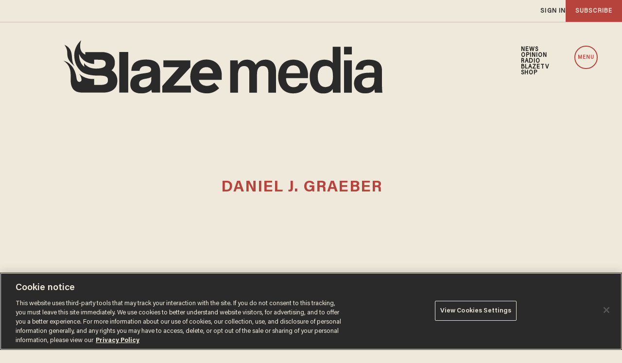

--- FILE ---
content_type: text/html; charset=utf-8
request_url: https://www.google.com/recaptcha/api2/anchor?ar=1&k=6Lf8zqgoAAAAAFUUkcOQ6F63JUDRJdiz_4BCIDPj&co=aHR0cHM6Ly9saW5rLnRoZWJsYXplLmNvbTo0NDM.&hl=en&v=PoyoqOPhxBO7pBk68S4YbpHZ&size=invisible&anchor-ms=20000&execute-ms=30000&cb=p8gsn5xcyvv4
body_size: 49076
content:
<!DOCTYPE HTML><html dir="ltr" lang="en"><head><meta http-equiv="Content-Type" content="text/html; charset=UTF-8">
<meta http-equiv="X-UA-Compatible" content="IE=edge">
<title>reCAPTCHA</title>
<style type="text/css">
/* cyrillic-ext */
@font-face {
  font-family: 'Roboto';
  font-style: normal;
  font-weight: 400;
  font-stretch: 100%;
  src: url(//fonts.gstatic.com/s/roboto/v48/KFO7CnqEu92Fr1ME7kSn66aGLdTylUAMa3GUBHMdazTgWw.woff2) format('woff2');
  unicode-range: U+0460-052F, U+1C80-1C8A, U+20B4, U+2DE0-2DFF, U+A640-A69F, U+FE2E-FE2F;
}
/* cyrillic */
@font-face {
  font-family: 'Roboto';
  font-style: normal;
  font-weight: 400;
  font-stretch: 100%;
  src: url(//fonts.gstatic.com/s/roboto/v48/KFO7CnqEu92Fr1ME7kSn66aGLdTylUAMa3iUBHMdazTgWw.woff2) format('woff2');
  unicode-range: U+0301, U+0400-045F, U+0490-0491, U+04B0-04B1, U+2116;
}
/* greek-ext */
@font-face {
  font-family: 'Roboto';
  font-style: normal;
  font-weight: 400;
  font-stretch: 100%;
  src: url(//fonts.gstatic.com/s/roboto/v48/KFO7CnqEu92Fr1ME7kSn66aGLdTylUAMa3CUBHMdazTgWw.woff2) format('woff2');
  unicode-range: U+1F00-1FFF;
}
/* greek */
@font-face {
  font-family: 'Roboto';
  font-style: normal;
  font-weight: 400;
  font-stretch: 100%;
  src: url(//fonts.gstatic.com/s/roboto/v48/KFO7CnqEu92Fr1ME7kSn66aGLdTylUAMa3-UBHMdazTgWw.woff2) format('woff2');
  unicode-range: U+0370-0377, U+037A-037F, U+0384-038A, U+038C, U+038E-03A1, U+03A3-03FF;
}
/* math */
@font-face {
  font-family: 'Roboto';
  font-style: normal;
  font-weight: 400;
  font-stretch: 100%;
  src: url(//fonts.gstatic.com/s/roboto/v48/KFO7CnqEu92Fr1ME7kSn66aGLdTylUAMawCUBHMdazTgWw.woff2) format('woff2');
  unicode-range: U+0302-0303, U+0305, U+0307-0308, U+0310, U+0312, U+0315, U+031A, U+0326-0327, U+032C, U+032F-0330, U+0332-0333, U+0338, U+033A, U+0346, U+034D, U+0391-03A1, U+03A3-03A9, U+03B1-03C9, U+03D1, U+03D5-03D6, U+03F0-03F1, U+03F4-03F5, U+2016-2017, U+2034-2038, U+203C, U+2040, U+2043, U+2047, U+2050, U+2057, U+205F, U+2070-2071, U+2074-208E, U+2090-209C, U+20D0-20DC, U+20E1, U+20E5-20EF, U+2100-2112, U+2114-2115, U+2117-2121, U+2123-214F, U+2190, U+2192, U+2194-21AE, U+21B0-21E5, U+21F1-21F2, U+21F4-2211, U+2213-2214, U+2216-22FF, U+2308-230B, U+2310, U+2319, U+231C-2321, U+2336-237A, U+237C, U+2395, U+239B-23B7, U+23D0, U+23DC-23E1, U+2474-2475, U+25AF, U+25B3, U+25B7, U+25BD, U+25C1, U+25CA, U+25CC, U+25FB, U+266D-266F, U+27C0-27FF, U+2900-2AFF, U+2B0E-2B11, U+2B30-2B4C, U+2BFE, U+3030, U+FF5B, U+FF5D, U+1D400-1D7FF, U+1EE00-1EEFF;
}
/* symbols */
@font-face {
  font-family: 'Roboto';
  font-style: normal;
  font-weight: 400;
  font-stretch: 100%;
  src: url(//fonts.gstatic.com/s/roboto/v48/KFO7CnqEu92Fr1ME7kSn66aGLdTylUAMaxKUBHMdazTgWw.woff2) format('woff2');
  unicode-range: U+0001-000C, U+000E-001F, U+007F-009F, U+20DD-20E0, U+20E2-20E4, U+2150-218F, U+2190, U+2192, U+2194-2199, U+21AF, U+21E6-21F0, U+21F3, U+2218-2219, U+2299, U+22C4-22C6, U+2300-243F, U+2440-244A, U+2460-24FF, U+25A0-27BF, U+2800-28FF, U+2921-2922, U+2981, U+29BF, U+29EB, U+2B00-2BFF, U+4DC0-4DFF, U+FFF9-FFFB, U+10140-1018E, U+10190-1019C, U+101A0, U+101D0-101FD, U+102E0-102FB, U+10E60-10E7E, U+1D2C0-1D2D3, U+1D2E0-1D37F, U+1F000-1F0FF, U+1F100-1F1AD, U+1F1E6-1F1FF, U+1F30D-1F30F, U+1F315, U+1F31C, U+1F31E, U+1F320-1F32C, U+1F336, U+1F378, U+1F37D, U+1F382, U+1F393-1F39F, U+1F3A7-1F3A8, U+1F3AC-1F3AF, U+1F3C2, U+1F3C4-1F3C6, U+1F3CA-1F3CE, U+1F3D4-1F3E0, U+1F3ED, U+1F3F1-1F3F3, U+1F3F5-1F3F7, U+1F408, U+1F415, U+1F41F, U+1F426, U+1F43F, U+1F441-1F442, U+1F444, U+1F446-1F449, U+1F44C-1F44E, U+1F453, U+1F46A, U+1F47D, U+1F4A3, U+1F4B0, U+1F4B3, U+1F4B9, U+1F4BB, U+1F4BF, U+1F4C8-1F4CB, U+1F4D6, U+1F4DA, U+1F4DF, U+1F4E3-1F4E6, U+1F4EA-1F4ED, U+1F4F7, U+1F4F9-1F4FB, U+1F4FD-1F4FE, U+1F503, U+1F507-1F50B, U+1F50D, U+1F512-1F513, U+1F53E-1F54A, U+1F54F-1F5FA, U+1F610, U+1F650-1F67F, U+1F687, U+1F68D, U+1F691, U+1F694, U+1F698, U+1F6AD, U+1F6B2, U+1F6B9-1F6BA, U+1F6BC, U+1F6C6-1F6CF, U+1F6D3-1F6D7, U+1F6E0-1F6EA, U+1F6F0-1F6F3, U+1F6F7-1F6FC, U+1F700-1F7FF, U+1F800-1F80B, U+1F810-1F847, U+1F850-1F859, U+1F860-1F887, U+1F890-1F8AD, U+1F8B0-1F8BB, U+1F8C0-1F8C1, U+1F900-1F90B, U+1F93B, U+1F946, U+1F984, U+1F996, U+1F9E9, U+1FA00-1FA6F, U+1FA70-1FA7C, U+1FA80-1FA89, U+1FA8F-1FAC6, U+1FACE-1FADC, U+1FADF-1FAE9, U+1FAF0-1FAF8, U+1FB00-1FBFF;
}
/* vietnamese */
@font-face {
  font-family: 'Roboto';
  font-style: normal;
  font-weight: 400;
  font-stretch: 100%;
  src: url(//fonts.gstatic.com/s/roboto/v48/KFO7CnqEu92Fr1ME7kSn66aGLdTylUAMa3OUBHMdazTgWw.woff2) format('woff2');
  unicode-range: U+0102-0103, U+0110-0111, U+0128-0129, U+0168-0169, U+01A0-01A1, U+01AF-01B0, U+0300-0301, U+0303-0304, U+0308-0309, U+0323, U+0329, U+1EA0-1EF9, U+20AB;
}
/* latin-ext */
@font-face {
  font-family: 'Roboto';
  font-style: normal;
  font-weight: 400;
  font-stretch: 100%;
  src: url(//fonts.gstatic.com/s/roboto/v48/KFO7CnqEu92Fr1ME7kSn66aGLdTylUAMa3KUBHMdazTgWw.woff2) format('woff2');
  unicode-range: U+0100-02BA, U+02BD-02C5, U+02C7-02CC, U+02CE-02D7, U+02DD-02FF, U+0304, U+0308, U+0329, U+1D00-1DBF, U+1E00-1E9F, U+1EF2-1EFF, U+2020, U+20A0-20AB, U+20AD-20C0, U+2113, U+2C60-2C7F, U+A720-A7FF;
}
/* latin */
@font-face {
  font-family: 'Roboto';
  font-style: normal;
  font-weight: 400;
  font-stretch: 100%;
  src: url(//fonts.gstatic.com/s/roboto/v48/KFO7CnqEu92Fr1ME7kSn66aGLdTylUAMa3yUBHMdazQ.woff2) format('woff2');
  unicode-range: U+0000-00FF, U+0131, U+0152-0153, U+02BB-02BC, U+02C6, U+02DA, U+02DC, U+0304, U+0308, U+0329, U+2000-206F, U+20AC, U+2122, U+2191, U+2193, U+2212, U+2215, U+FEFF, U+FFFD;
}
/* cyrillic-ext */
@font-face {
  font-family: 'Roboto';
  font-style: normal;
  font-weight: 500;
  font-stretch: 100%;
  src: url(//fonts.gstatic.com/s/roboto/v48/KFO7CnqEu92Fr1ME7kSn66aGLdTylUAMa3GUBHMdazTgWw.woff2) format('woff2');
  unicode-range: U+0460-052F, U+1C80-1C8A, U+20B4, U+2DE0-2DFF, U+A640-A69F, U+FE2E-FE2F;
}
/* cyrillic */
@font-face {
  font-family: 'Roboto';
  font-style: normal;
  font-weight: 500;
  font-stretch: 100%;
  src: url(//fonts.gstatic.com/s/roboto/v48/KFO7CnqEu92Fr1ME7kSn66aGLdTylUAMa3iUBHMdazTgWw.woff2) format('woff2');
  unicode-range: U+0301, U+0400-045F, U+0490-0491, U+04B0-04B1, U+2116;
}
/* greek-ext */
@font-face {
  font-family: 'Roboto';
  font-style: normal;
  font-weight: 500;
  font-stretch: 100%;
  src: url(//fonts.gstatic.com/s/roboto/v48/KFO7CnqEu92Fr1ME7kSn66aGLdTylUAMa3CUBHMdazTgWw.woff2) format('woff2');
  unicode-range: U+1F00-1FFF;
}
/* greek */
@font-face {
  font-family: 'Roboto';
  font-style: normal;
  font-weight: 500;
  font-stretch: 100%;
  src: url(//fonts.gstatic.com/s/roboto/v48/KFO7CnqEu92Fr1ME7kSn66aGLdTylUAMa3-UBHMdazTgWw.woff2) format('woff2');
  unicode-range: U+0370-0377, U+037A-037F, U+0384-038A, U+038C, U+038E-03A1, U+03A3-03FF;
}
/* math */
@font-face {
  font-family: 'Roboto';
  font-style: normal;
  font-weight: 500;
  font-stretch: 100%;
  src: url(//fonts.gstatic.com/s/roboto/v48/KFO7CnqEu92Fr1ME7kSn66aGLdTylUAMawCUBHMdazTgWw.woff2) format('woff2');
  unicode-range: U+0302-0303, U+0305, U+0307-0308, U+0310, U+0312, U+0315, U+031A, U+0326-0327, U+032C, U+032F-0330, U+0332-0333, U+0338, U+033A, U+0346, U+034D, U+0391-03A1, U+03A3-03A9, U+03B1-03C9, U+03D1, U+03D5-03D6, U+03F0-03F1, U+03F4-03F5, U+2016-2017, U+2034-2038, U+203C, U+2040, U+2043, U+2047, U+2050, U+2057, U+205F, U+2070-2071, U+2074-208E, U+2090-209C, U+20D0-20DC, U+20E1, U+20E5-20EF, U+2100-2112, U+2114-2115, U+2117-2121, U+2123-214F, U+2190, U+2192, U+2194-21AE, U+21B0-21E5, U+21F1-21F2, U+21F4-2211, U+2213-2214, U+2216-22FF, U+2308-230B, U+2310, U+2319, U+231C-2321, U+2336-237A, U+237C, U+2395, U+239B-23B7, U+23D0, U+23DC-23E1, U+2474-2475, U+25AF, U+25B3, U+25B7, U+25BD, U+25C1, U+25CA, U+25CC, U+25FB, U+266D-266F, U+27C0-27FF, U+2900-2AFF, U+2B0E-2B11, U+2B30-2B4C, U+2BFE, U+3030, U+FF5B, U+FF5D, U+1D400-1D7FF, U+1EE00-1EEFF;
}
/* symbols */
@font-face {
  font-family: 'Roboto';
  font-style: normal;
  font-weight: 500;
  font-stretch: 100%;
  src: url(//fonts.gstatic.com/s/roboto/v48/KFO7CnqEu92Fr1ME7kSn66aGLdTylUAMaxKUBHMdazTgWw.woff2) format('woff2');
  unicode-range: U+0001-000C, U+000E-001F, U+007F-009F, U+20DD-20E0, U+20E2-20E4, U+2150-218F, U+2190, U+2192, U+2194-2199, U+21AF, U+21E6-21F0, U+21F3, U+2218-2219, U+2299, U+22C4-22C6, U+2300-243F, U+2440-244A, U+2460-24FF, U+25A0-27BF, U+2800-28FF, U+2921-2922, U+2981, U+29BF, U+29EB, U+2B00-2BFF, U+4DC0-4DFF, U+FFF9-FFFB, U+10140-1018E, U+10190-1019C, U+101A0, U+101D0-101FD, U+102E0-102FB, U+10E60-10E7E, U+1D2C0-1D2D3, U+1D2E0-1D37F, U+1F000-1F0FF, U+1F100-1F1AD, U+1F1E6-1F1FF, U+1F30D-1F30F, U+1F315, U+1F31C, U+1F31E, U+1F320-1F32C, U+1F336, U+1F378, U+1F37D, U+1F382, U+1F393-1F39F, U+1F3A7-1F3A8, U+1F3AC-1F3AF, U+1F3C2, U+1F3C4-1F3C6, U+1F3CA-1F3CE, U+1F3D4-1F3E0, U+1F3ED, U+1F3F1-1F3F3, U+1F3F5-1F3F7, U+1F408, U+1F415, U+1F41F, U+1F426, U+1F43F, U+1F441-1F442, U+1F444, U+1F446-1F449, U+1F44C-1F44E, U+1F453, U+1F46A, U+1F47D, U+1F4A3, U+1F4B0, U+1F4B3, U+1F4B9, U+1F4BB, U+1F4BF, U+1F4C8-1F4CB, U+1F4D6, U+1F4DA, U+1F4DF, U+1F4E3-1F4E6, U+1F4EA-1F4ED, U+1F4F7, U+1F4F9-1F4FB, U+1F4FD-1F4FE, U+1F503, U+1F507-1F50B, U+1F50D, U+1F512-1F513, U+1F53E-1F54A, U+1F54F-1F5FA, U+1F610, U+1F650-1F67F, U+1F687, U+1F68D, U+1F691, U+1F694, U+1F698, U+1F6AD, U+1F6B2, U+1F6B9-1F6BA, U+1F6BC, U+1F6C6-1F6CF, U+1F6D3-1F6D7, U+1F6E0-1F6EA, U+1F6F0-1F6F3, U+1F6F7-1F6FC, U+1F700-1F7FF, U+1F800-1F80B, U+1F810-1F847, U+1F850-1F859, U+1F860-1F887, U+1F890-1F8AD, U+1F8B0-1F8BB, U+1F8C0-1F8C1, U+1F900-1F90B, U+1F93B, U+1F946, U+1F984, U+1F996, U+1F9E9, U+1FA00-1FA6F, U+1FA70-1FA7C, U+1FA80-1FA89, U+1FA8F-1FAC6, U+1FACE-1FADC, U+1FADF-1FAE9, U+1FAF0-1FAF8, U+1FB00-1FBFF;
}
/* vietnamese */
@font-face {
  font-family: 'Roboto';
  font-style: normal;
  font-weight: 500;
  font-stretch: 100%;
  src: url(//fonts.gstatic.com/s/roboto/v48/KFO7CnqEu92Fr1ME7kSn66aGLdTylUAMa3OUBHMdazTgWw.woff2) format('woff2');
  unicode-range: U+0102-0103, U+0110-0111, U+0128-0129, U+0168-0169, U+01A0-01A1, U+01AF-01B0, U+0300-0301, U+0303-0304, U+0308-0309, U+0323, U+0329, U+1EA0-1EF9, U+20AB;
}
/* latin-ext */
@font-face {
  font-family: 'Roboto';
  font-style: normal;
  font-weight: 500;
  font-stretch: 100%;
  src: url(//fonts.gstatic.com/s/roboto/v48/KFO7CnqEu92Fr1ME7kSn66aGLdTylUAMa3KUBHMdazTgWw.woff2) format('woff2');
  unicode-range: U+0100-02BA, U+02BD-02C5, U+02C7-02CC, U+02CE-02D7, U+02DD-02FF, U+0304, U+0308, U+0329, U+1D00-1DBF, U+1E00-1E9F, U+1EF2-1EFF, U+2020, U+20A0-20AB, U+20AD-20C0, U+2113, U+2C60-2C7F, U+A720-A7FF;
}
/* latin */
@font-face {
  font-family: 'Roboto';
  font-style: normal;
  font-weight: 500;
  font-stretch: 100%;
  src: url(//fonts.gstatic.com/s/roboto/v48/KFO7CnqEu92Fr1ME7kSn66aGLdTylUAMa3yUBHMdazQ.woff2) format('woff2');
  unicode-range: U+0000-00FF, U+0131, U+0152-0153, U+02BB-02BC, U+02C6, U+02DA, U+02DC, U+0304, U+0308, U+0329, U+2000-206F, U+20AC, U+2122, U+2191, U+2193, U+2212, U+2215, U+FEFF, U+FFFD;
}
/* cyrillic-ext */
@font-face {
  font-family: 'Roboto';
  font-style: normal;
  font-weight: 900;
  font-stretch: 100%;
  src: url(//fonts.gstatic.com/s/roboto/v48/KFO7CnqEu92Fr1ME7kSn66aGLdTylUAMa3GUBHMdazTgWw.woff2) format('woff2');
  unicode-range: U+0460-052F, U+1C80-1C8A, U+20B4, U+2DE0-2DFF, U+A640-A69F, U+FE2E-FE2F;
}
/* cyrillic */
@font-face {
  font-family: 'Roboto';
  font-style: normal;
  font-weight: 900;
  font-stretch: 100%;
  src: url(//fonts.gstatic.com/s/roboto/v48/KFO7CnqEu92Fr1ME7kSn66aGLdTylUAMa3iUBHMdazTgWw.woff2) format('woff2');
  unicode-range: U+0301, U+0400-045F, U+0490-0491, U+04B0-04B1, U+2116;
}
/* greek-ext */
@font-face {
  font-family: 'Roboto';
  font-style: normal;
  font-weight: 900;
  font-stretch: 100%;
  src: url(//fonts.gstatic.com/s/roboto/v48/KFO7CnqEu92Fr1ME7kSn66aGLdTylUAMa3CUBHMdazTgWw.woff2) format('woff2');
  unicode-range: U+1F00-1FFF;
}
/* greek */
@font-face {
  font-family: 'Roboto';
  font-style: normal;
  font-weight: 900;
  font-stretch: 100%;
  src: url(//fonts.gstatic.com/s/roboto/v48/KFO7CnqEu92Fr1ME7kSn66aGLdTylUAMa3-UBHMdazTgWw.woff2) format('woff2');
  unicode-range: U+0370-0377, U+037A-037F, U+0384-038A, U+038C, U+038E-03A1, U+03A3-03FF;
}
/* math */
@font-face {
  font-family: 'Roboto';
  font-style: normal;
  font-weight: 900;
  font-stretch: 100%;
  src: url(//fonts.gstatic.com/s/roboto/v48/KFO7CnqEu92Fr1ME7kSn66aGLdTylUAMawCUBHMdazTgWw.woff2) format('woff2');
  unicode-range: U+0302-0303, U+0305, U+0307-0308, U+0310, U+0312, U+0315, U+031A, U+0326-0327, U+032C, U+032F-0330, U+0332-0333, U+0338, U+033A, U+0346, U+034D, U+0391-03A1, U+03A3-03A9, U+03B1-03C9, U+03D1, U+03D5-03D6, U+03F0-03F1, U+03F4-03F5, U+2016-2017, U+2034-2038, U+203C, U+2040, U+2043, U+2047, U+2050, U+2057, U+205F, U+2070-2071, U+2074-208E, U+2090-209C, U+20D0-20DC, U+20E1, U+20E5-20EF, U+2100-2112, U+2114-2115, U+2117-2121, U+2123-214F, U+2190, U+2192, U+2194-21AE, U+21B0-21E5, U+21F1-21F2, U+21F4-2211, U+2213-2214, U+2216-22FF, U+2308-230B, U+2310, U+2319, U+231C-2321, U+2336-237A, U+237C, U+2395, U+239B-23B7, U+23D0, U+23DC-23E1, U+2474-2475, U+25AF, U+25B3, U+25B7, U+25BD, U+25C1, U+25CA, U+25CC, U+25FB, U+266D-266F, U+27C0-27FF, U+2900-2AFF, U+2B0E-2B11, U+2B30-2B4C, U+2BFE, U+3030, U+FF5B, U+FF5D, U+1D400-1D7FF, U+1EE00-1EEFF;
}
/* symbols */
@font-face {
  font-family: 'Roboto';
  font-style: normal;
  font-weight: 900;
  font-stretch: 100%;
  src: url(//fonts.gstatic.com/s/roboto/v48/KFO7CnqEu92Fr1ME7kSn66aGLdTylUAMaxKUBHMdazTgWw.woff2) format('woff2');
  unicode-range: U+0001-000C, U+000E-001F, U+007F-009F, U+20DD-20E0, U+20E2-20E4, U+2150-218F, U+2190, U+2192, U+2194-2199, U+21AF, U+21E6-21F0, U+21F3, U+2218-2219, U+2299, U+22C4-22C6, U+2300-243F, U+2440-244A, U+2460-24FF, U+25A0-27BF, U+2800-28FF, U+2921-2922, U+2981, U+29BF, U+29EB, U+2B00-2BFF, U+4DC0-4DFF, U+FFF9-FFFB, U+10140-1018E, U+10190-1019C, U+101A0, U+101D0-101FD, U+102E0-102FB, U+10E60-10E7E, U+1D2C0-1D2D3, U+1D2E0-1D37F, U+1F000-1F0FF, U+1F100-1F1AD, U+1F1E6-1F1FF, U+1F30D-1F30F, U+1F315, U+1F31C, U+1F31E, U+1F320-1F32C, U+1F336, U+1F378, U+1F37D, U+1F382, U+1F393-1F39F, U+1F3A7-1F3A8, U+1F3AC-1F3AF, U+1F3C2, U+1F3C4-1F3C6, U+1F3CA-1F3CE, U+1F3D4-1F3E0, U+1F3ED, U+1F3F1-1F3F3, U+1F3F5-1F3F7, U+1F408, U+1F415, U+1F41F, U+1F426, U+1F43F, U+1F441-1F442, U+1F444, U+1F446-1F449, U+1F44C-1F44E, U+1F453, U+1F46A, U+1F47D, U+1F4A3, U+1F4B0, U+1F4B3, U+1F4B9, U+1F4BB, U+1F4BF, U+1F4C8-1F4CB, U+1F4D6, U+1F4DA, U+1F4DF, U+1F4E3-1F4E6, U+1F4EA-1F4ED, U+1F4F7, U+1F4F9-1F4FB, U+1F4FD-1F4FE, U+1F503, U+1F507-1F50B, U+1F50D, U+1F512-1F513, U+1F53E-1F54A, U+1F54F-1F5FA, U+1F610, U+1F650-1F67F, U+1F687, U+1F68D, U+1F691, U+1F694, U+1F698, U+1F6AD, U+1F6B2, U+1F6B9-1F6BA, U+1F6BC, U+1F6C6-1F6CF, U+1F6D3-1F6D7, U+1F6E0-1F6EA, U+1F6F0-1F6F3, U+1F6F7-1F6FC, U+1F700-1F7FF, U+1F800-1F80B, U+1F810-1F847, U+1F850-1F859, U+1F860-1F887, U+1F890-1F8AD, U+1F8B0-1F8BB, U+1F8C0-1F8C1, U+1F900-1F90B, U+1F93B, U+1F946, U+1F984, U+1F996, U+1F9E9, U+1FA00-1FA6F, U+1FA70-1FA7C, U+1FA80-1FA89, U+1FA8F-1FAC6, U+1FACE-1FADC, U+1FADF-1FAE9, U+1FAF0-1FAF8, U+1FB00-1FBFF;
}
/* vietnamese */
@font-face {
  font-family: 'Roboto';
  font-style: normal;
  font-weight: 900;
  font-stretch: 100%;
  src: url(//fonts.gstatic.com/s/roboto/v48/KFO7CnqEu92Fr1ME7kSn66aGLdTylUAMa3OUBHMdazTgWw.woff2) format('woff2');
  unicode-range: U+0102-0103, U+0110-0111, U+0128-0129, U+0168-0169, U+01A0-01A1, U+01AF-01B0, U+0300-0301, U+0303-0304, U+0308-0309, U+0323, U+0329, U+1EA0-1EF9, U+20AB;
}
/* latin-ext */
@font-face {
  font-family: 'Roboto';
  font-style: normal;
  font-weight: 900;
  font-stretch: 100%;
  src: url(//fonts.gstatic.com/s/roboto/v48/KFO7CnqEu92Fr1ME7kSn66aGLdTylUAMa3KUBHMdazTgWw.woff2) format('woff2');
  unicode-range: U+0100-02BA, U+02BD-02C5, U+02C7-02CC, U+02CE-02D7, U+02DD-02FF, U+0304, U+0308, U+0329, U+1D00-1DBF, U+1E00-1E9F, U+1EF2-1EFF, U+2020, U+20A0-20AB, U+20AD-20C0, U+2113, U+2C60-2C7F, U+A720-A7FF;
}
/* latin */
@font-face {
  font-family: 'Roboto';
  font-style: normal;
  font-weight: 900;
  font-stretch: 100%;
  src: url(//fonts.gstatic.com/s/roboto/v48/KFO7CnqEu92Fr1ME7kSn66aGLdTylUAMa3yUBHMdazQ.woff2) format('woff2');
  unicode-range: U+0000-00FF, U+0131, U+0152-0153, U+02BB-02BC, U+02C6, U+02DA, U+02DC, U+0304, U+0308, U+0329, U+2000-206F, U+20AC, U+2122, U+2191, U+2193, U+2212, U+2215, U+FEFF, U+FFFD;
}

</style>
<link rel="stylesheet" type="text/css" href="https://www.gstatic.com/recaptcha/releases/PoyoqOPhxBO7pBk68S4YbpHZ/styles__ltr.css">
<script nonce="uJTCvdaH46gHT0VqB9gZOQ" type="text/javascript">window['__recaptcha_api'] = 'https://www.google.com/recaptcha/api2/';</script>
<script type="text/javascript" src="https://www.gstatic.com/recaptcha/releases/PoyoqOPhxBO7pBk68S4YbpHZ/recaptcha__en.js" nonce="uJTCvdaH46gHT0VqB9gZOQ">
      
    </script></head>
<body><div id="rc-anchor-alert" class="rc-anchor-alert"></div>
<input type="hidden" id="recaptcha-token" value="[base64]">
<script type="text/javascript" nonce="uJTCvdaH46gHT0VqB9gZOQ">
      recaptcha.anchor.Main.init("[\x22ainput\x22,[\x22bgdata\x22,\x22\x22,\[base64]/[base64]/[base64]/[base64]/[base64]/[base64]/[base64]/[base64]/[base64]/[base64]\\u003d\x22,\[base64]\\u003d\x22,\x22GsKQw7hTw4nCu8OAwq0aJcOzwqFdLcK4wqrDiMKow7bCpjhrwoDCphIGG8KJCMKVWcKqw7tSwqwvw75vVFfCrcOsE33CqcK4MF1hw7zDkjw1QjTCiMOxw6QdwroNKxR/TMOgwqjDmF3DkMOcZsK0WMKGC8ODWG7CrMOjw5/DqSIpw6zDv8KJwrrDtyxTwrjCi8K/wrR/w5x7w63DmUcEK3/CrcOVSMOpw7xDw5HDsA3Csl8Vw6huw47CpxfDnCR3NcO4E1TDscKODzfDuxgyK8KVwo3DgcKEXcK2NEtKw75dGsK0w57ClcKOw6jCncKhZg4jwrrCoRNuBcKZw6TChgkIBjHDiMKZwoAKw4PDokp0CMKQwobCuTXDimdQwozDosOhw4DCscOJw49+c8OeaEAaY8O/VVxFJANzw6jDuzttwqVjwptHw7XDrxhHwrjCmi44wqlxwp9xaQjDk8KhwpJuw6VeGDVew6BDw7XCnMKzMwRWBknDn0DCh8K+wrjDlykzw5QEw5fDozfDgMKew5jCs2Bkw7Fuw58PfsKIwrXDvDnDmmM6RH1+wrHCnzrDgiXCkSdpwqHCswLCrUsNw50/[base64]/Cs8KPw4PCtSLDsXF+UsO/wrs6OH7CsMK7w5fCicOUwrzCmVnCkMO1w4bCsjTDn8Kow6HCtMKHw7N+KxVXJcOOwoYDwpxKLsO2Cw02R8KnD2jDg8K8HsK1w5bCkh7CtgV2ZE9jwqvDrAUfVW/CkMK4PgbDqsOdw5lFO23CqgLDucOmw5g6w6LDtcOaRC3Dm8OQw4k2bcKCwo3DqMKnOiQfSHrDpmMQwpxpG8KmKMOOwpowwooLw7LCuMOFMsKJw6ZkwrjCqcOBwpYFw7/Ci2PDj8OPFVF6wr/CtUM1KMKjacOowqjCtMOvw5/DnHfCssKUdX4yw77DrknCqmzDnmjDu8Kewpk1woTCvsODwr1ZXjZTCsOYTlcHwrHCgRF5UwthSMOXWcOuwp/DjTwtwpHDljh6w6rDvsOnwptVwpHCnHTCi1XCnMK3QcKsEcOPw7oWwpZrwqXChMODe1BRZyPChcKKw7RCw53CoBItw7FFMMKGwrDDisKyAMK1wpTDncK/w4Mqw7xqNF1bwpEVEg/Cl1zDosOtCF3Cs0jDsxN5H8OtwqDDjVoPwoHCqMKuP19Mw6nDsMOOQMKbMyHDqjnCjB4AwolNbBTCu8O1w4Q0Vk7DpS3DlMOwO0jDvcKgBj5wEcK7AA54wrnDqcOKX2srw4hvQAAUw7k+CjbDgsKDwoQ2JcOLw7rCj8OEAATCjsO8w6PDpi/[base64]/RsOPXMKHWWnDvcKbw4nCj8O/QcKpw6bDiMOffcK4MMKeH8Orw6tTUsOwQ8O7wrDCtcKFwqVqwp1zwpc4w6s3w4rDpsKsw7rCrsK8YQ0gBjNNS2pswo4+w4/[base64]/woI/w5JibAgDR0AjwroRcw/DgMKnw51UwrPCjUjDmRLDs8O/w4PCrBjCicO+TcK8w6srwpLDhU42M1Y5J8KaaTAHEMKHI8KFQl/[base64]/CtcK/wrTDjl5lNMKfwo5zwqzCiMO8d8K3KjjCmyjCuwPDkWIVGcKSJijCtsKlw5J3wpAiM8KFwq7Cm2rCrsOHKBjCqVJgVcOke8KzZT3CqxHDr3jCmUozdMKpwp/CsDRKOj92XAQ9RXN2wpd2XVzChVrDvsKnw7HCkm0fckTDghosf2bClcOmw5sGS8KVX0sXwrxSd3diw5zDjsOsw4rCni4Ewqp1WhA4wopUw5DCrgR8wr1PA8KHwovCksOcw4ASw5NxAsOuwoTDm8KNF8ORwo7DmX/DrDPCrcOvwrnDvD0zGw9EwqzDsCvDg8KbJRnCgh5cw5DDsQ7Cij82w6FzwqbDsMOVwrRMwrDCgiHDssOfwqMUKiUawp8VBcKVw5nCrGPDrWvCmTLCocOIw4FXwrHDvMKCwrfCnh9jSMOewqvDtMKHwqoKIBfDpsOHwq83dMKGw5/[base64]/Cj8KPVMOTPwZBJMKjUBJ/[base64]/w7TCsMKew7pYGMOnwq4PWRLCpsOWw44DDhvDgnFsw7TCj8Orw6LCuS/DkVrDgMKEwqQsw6s/egM9w7LCjTXChcKfwp1kw7TCl8O3F8OowpRAwoBSwrvDl1PDl8ONEFjDn8OXw5DDtcOxRMOsw4lSwrcmTWo/LzdSGjPDg10gwosww4/Ck8KEwp7DsMONFcOCwogJQsKuVMKUw6jCvkxOZSzConjDvEXDk8K7w5/Dm8Orwo5dwpYMfz/CryXCkG7CtC/DnMOqw50pMsK1wrxgZcK8OcOsGMO9w4zCvMKlw7Jgwq9RwoTDmjcww4IiwpDDizZPV8O3aMOxw5/DncOeRABkwrHDuAgQSjlYYHPDqcK5C8K/ZhFtQcODfcOcwqXDscOmwpXDh8KhajbCtsOgRsK0wrvCgMOYflnDmW0Aw73DuMKBZjrCv8Onw5nDg2/CuMK9fcOuVsKrZMK4w7/DnMOBCsOKw5dMw5QZeMOMw6B8w65KYlVzwp1ew4rDicOewrx0woHCjsOvwo53w6XDj3HDosOQwr7DrUtTRsKEw6TDh3Qdw5thWMOEw7wAKMKRDg1Rw4cCesObOzokwqM7w4huwq9fSnh5LgDDq8OxUh7ChzErw7/DhsKbw4TCqBzDjFnDmsOkwocuwp7Dp1VvX8O5w7kzwoXDiFbDmkfCl8O0w6DDmgzCkMO/w4DDkyvDq8K6wpPCmMObw6DCqU1wTsOPw4MFw6fCosOzW2nCqsOeVnvDqRrDkwMPwozDhzbDiVjDvMK+EGfCiMK5w5NMdMKVMSIsO07DnlQqwr5zKRrCh2DDuMOqw4UPwrpdw6NFB8OZwpJJCcK9wqwGTT8/w5zDkcO4KMOrbj83wqNHa8K2w61YERRgw5nDvcK4w74BTmvCpsOBBMOVw4TCqMOSwqbDkm/[base64]/RMO8wo3DoS9oYkXDtR3Dn8KQw7fCpTkFw5DDhcOCLsOYBn0Kw5LCiG05wqhNdMOgwo/Ds1bDvMOMw4BkGsKBwpLDhwjDmHHDpMKaCHd8woENaDReRsODw68uDn3CmMOuwoNlw77Ds8O0HCkvwo54wq3DgcKaUDZ6ecOUY0tCw7szwpbDrQ4AIMKvwr0QGTECNSxqYRoew41ia8O9AsKpSC/[base64]/CqAAkw4JPw6XCo8Oqw5g4w5nCj18Jw7Yhw4YPSU/[base64]/DiR06wr0PwrMQJsOuw5xrL2HDpsKrw49VLS05OsOZw73DlFZWKTPDkU3CmMOQwpsow6XDrQrDmMOQdMOrwrXCkMOFw5dew4t0w7nDncOiwoFPwqNmwoLCqMOBMMOKTMKBaV8/B8Omw6PCt8O8cMKaw4bClBjDhcKzTh3DoMO/[base64]/CnAvCu1HDvsOwWzomD8KVPsO1wpNeGsOqw6jCoDTDvSfCsx3Cpml1wp1ITFNxw6HCssOsdRzDo8O1w7vCn21LwrsNw6XDqA3Cq8KtIcK/wqzCgMKYw47DiybDr8OXwrAyREDDkMObw4PDpzJQw4lCJwfDggZtZMOGw7XDj1x/w4lYOE3Dl8Kgd35QUXwKw73CpsO0VWzDiANRwrUow5fCqcOjesKkasK8w7xOw7dsacK9w7DCkcO9VSjCkE/CthQkw7fCswZ4L8KqcDxcF1xuwqbDpsO0P0IPfwnCqMO2woVLw77CqMObU8Ove8Krw4zCtyBJA1fDtT0XwqM0w4XDj8OpXBEhwrHCnGl8w6XCrMK+C8OAW8K+dyJYw5vDljbCu2PCmX5YVcKSw7dXXjMUw4IObCvDvQscUcOSw7HCrTE0w6/ClgrDmMOMwq7DhWrDn8KLPsOWw7PDpnfCkcOMwprCnx/CnR9Ew41iwr88YwrCm8Ojwr7DvMO1DcKHPDzCqcOYexgKw5QmZh/DkB3CvVcJDsOKTFTCqHrCusKOwo/CusKBc2QbwpXDs8K+wqgWw653w5XCshHDvMKIwo5hw6xBwrI3wr1wA8OoD0LDtcKhwrTDsMOdYsKmw5/DoHU8fcOmamnDvnxgQcKxKMO6w4trXnwJw5c6wobCt8OOWnnDlMK2K8OlDsOkw4XCmQpTCMK1wqhCJnTCphfCkyjDr8K5w5VXGEbCnMK7w7bDkhtIcMOyw4/Dj8K8aEHClsOqwqxgR2k/wr5Lw6TDocKMbsKUw6zCp8O0w4YUw4wYwqMew5HCmsKhD8OfMUPCmcKOHGgaMmnCjQNobgTDsMKMRsOvw7gMw58pw69yw4vDtcK2wqB+w5TCh8Klw4tFw6zDsMObwp19OcOXM8OCecOSNmd3CALCqcOCN8Kcw6PCpMKuwq/CjGYrwqvCk0MUOn3CnXPCnnLChsOefVTCucOISzFGw6jCm8K/wrp3TsKkwqQtw4ouwogaOA5kT8KWwpZQw5/CnX/Dq8OJXwrCt27CjsKdwrkWa1RmbB/[base64]/[base64]/CnsOAGsOXL0tiwqjCq8O4Y8Kjw4c7Y8OAOyrCpcKdw4bCtVbDohRmw6HCj8Oww5AlYA9FM8KPEybCkgbCg1Qfwo7DlMOYw5fDplnDmC5cewRJQsKvwrYtBMOkwrlfwplVMMKBwpfDqMOQw5Qvw6/DhQROEx7CqsOhw5pcfMK+wr7DvMKOw7bClDIRwo9qYgQkZFoiw4Fowrkzw5QIY8KYTMO/w4DDrxtBP8OqwpjDpsODFwJRw4fCmQ3DpBDDsULDpcKNVlVIZMOUF8Odw4p5wqHCtH7Ct8K7w5bCuMO7wo4reXoZaMOBQn7CoMOfDHshw5UDw7LDs8O/w6TDpMO8wpPChWpewrDCrcOgwokHw6HCnw12wq3Cu8O2w6gLw4hPD8OPR8O4w6XDo2hBbiZUwrvDmsKGwrnCs3LDulTCpyHCtnXCnUzDj00lwrMqVjPCicKtw4XDjsKKw4N7Jx/CuMK2w77Cok9+HsKsw77DojZ0wpsrAQ0Cw50seXTCmVg/w5BVHFFDwobDn3BswqxbP8KaWTTDg3XCucO5w5/CjcOcUMOswoRjwqfDucKxw6p+J8ORw6PCn8KpSsOtJg3DkcKVXgHChRVpE8KBw4TDhMOeVMOSc8OHwonDnljDuQrCtUfCqyLDgMOCdhRTw4BOw7/Cv8KZOULCuXnCtQlzwrjCqMKbb8KBwpUHwqAhwpDCtsO6b8OCMB7CusKUw5jDuAHCh2bCqsKfw4s+XcKeEEpCb8KWasOdPcK5LBUTR8Kew4UiDXTCjcKhbcOdw5VBwpcjdWlTw6VHwprDucKVXcKtwqYyw5/DvMKhwo/DvWACV8K2w63DlQjDgsOjwoYpw59DwqnCk8OMw6rCrjh5w6VywptOw7fCnxLDg19paGZzO8Kiwo8vfcOMw5zDk0vDr8Opw6hZZsK7UXPCtMO1XWcpEzIOwoEnwp1TSmrDm8OEQn7DpcKGAXgowqptD8OrwrXCow7CvHjCkAbDhsKewr/[base64]/CtDw2wrfCqMKMbDgzwq1jwpZ6wr4Iw5YXMsKUeMOowql2wo0VXHbDslYMAsOLwqLCkRpywpBvwrrDrMOjXsKtL8OeWUlMwr5nw5LCh8O/I8K8HlcoPcOkTWbDkhbDnzzDisKqcsKAw4h+FcO+w6rChB0wwrbDscO6TsOkwr7DqhTDlnRYwrxjw74Bwrl5wpkiw7l8asKTTMKfw5nDscOjB8KFPGLCmVITAcO2woHDuMKiw5toQcKdBMOCwrPCu8OFKjcGw6/CsXLCg8OHKsO1w5bCvhjCtmxQZ8OETn4VZcKZw6dNw4pHwq7ClcOxbQ19w6LCrhHDisKFfAJ6wqPCkD/[base64]/CkMK2wqnDn8KTIT3DnF3Do0XCsMOBNmTDmBoBKzbCtzUSw5XDhsOgXhbCuBklw57CqsKJw6zCisOlbXdAPCsLGsKdwptdOsO4OV5/w7Ybw5XCowrDssOsw4EafWp5wrpew7sYwrPDgS/DrMOJwr0/w69xw63DmXNuG2vDhAPCiGpmIQwQTsKgwp1aQMOvwqPCk8K0D8OJwqXCkMOXTRlMQjbDisOxw6kAZx7DuUI8ODkdG8OXFx/[base64]/ChWnDk8K6wonDhzoGEMKaw7rDisKmJsOZwqQTw7fDu8KQw4PDisOxw7TDksOMaUZ4bTNcw7crFcK5JsKMWFdscDwPw4fDvcOmw6R2wp7DqmwowoMaw77Cpj3CqlJRwo/[base64]/Dv0tSMShSOsK0WwBVw7AhaMOBw5Vfw4BPXghww4Qsw4PDr8O+H8Ojw67CpgfDgGsiZG/CsMK2AGkaw53CozPDkcKJwqQzFgLDuMODb0HCrcK/RUQhSMOqLcOgw4MVTnjDhMOUw4jDlxDCqcONTMKOQcKhXsOSJHZ9K8KHwrTDnX4FwqE6L3jDsh7DsR/CqsOaUwlYw63DjMObw7TCisO+wrUewpBpw4FQw75Aw7tHwrHDnsKXw7NCwrdgc0fCvsKEwp0kwoppw7piP8OCGcKRwr3CjsKLw4MSL0vDjsO4w5rDt2XDisOcwr/CvMO6wpk4V8KTY8KSQcOBRMKFw7U7NsO6VQUHw6LDoRYxw6Rew7XCiCzDlMOhB8KJLjnDrsKJw4HDihZAwps5K0Auw4wEb8KPAcOEw7tOEV1bwpsaZBjCnWU/[base64]/[base64]/DhMOVfMKHNsOOwpnDm8OlaBfCkcKjw5/DlBsSwoNpw5LCtsK/M8KoFcObMwNnwo1qWcONC2tdwpDDpAPCsH5ZwrAkEGHDicKFGTpnJD/DocOGwpUHCMKIwpXCpMOGw53CiTMURG/CvMO4wr/Dk3AswoPDhsOLwqknwoPDmMKjwqPCoMKUe20owrDDgALDo1xlw7jCnsOGwoZsJMK/[base64]/[base64]/CjMOZw4Nvw5lBw5TDv8KLwrkheg7Ct8Opwo5hwrB4wqbCr8K+w77Dn0lnSSdsw5RiElcddQXDncKcwo1pczBAXEkBwqnCg1XDlGLDhSnClyLDqMKESxcMwo/DiihbwrvCt8OFCXHDq8OZc8KtwqJHQcO2w4hrMRLDiFrDikTDpm91wpYuw5ILUcO2w6c7w5R9EB5+w4XCozTCkgAHwr9hahvCs8KpQBQZwpsuXcO6TMOAwrPCqsOOX1s/[base64]/w7gOEsKwTTbCnmkTesOIVQZON8O8wpQIwobDp8OmaXPDuTjCjzrCh8OLBRbCmsOyw63DnUXCoMOuw4fCrgp4w4zDgsOSZRpEwpI5w6BFJRzDvHhNPcOKwqNfwpLDuUhSwoxbf8OqTsK3wqDChMKcwqbCmkgiwqtJwojCj8O1wr/Dm0vDtcOdO8KVworCmip2BUwREQnCusKWwolyw6AEwq89NMKEDcKqwqzDnE/DiAATw799LU3Dn8OSwrVufmRNA8KEw4hKR8O6ExNnw61Bw5xBBX7Cj8Ofw5/DqsK5FQcDwqLDjMKAwo3DglLDvXDDrVPCl8OSwop8w6w+w6PDmSvCjgovwpoFTyjDvcKbM0PDvsKGFDfDqsORFMK0UQvDlsKAw4TCmUsfA8Olw7DCjSobw74CwonDoA8hw4QQRAEtdcOBwrF6w4J+w5koCB1/[base64]/CqMO5wqPCrQRqwq8CXcO2w7hTwoJCw7DDssOSCVvCnAnCrnF+w4dUN8Oiw4jDusOhQ8K4wo7CiMKew5h3PBPCk8KywqnCvsO8cXvDmQBowojDkXASw6vDlSzCnXsGI0NfD8KNNXt8B0fDiVrDrMOwwozCl8OwM2PCrRPClj80djrCrMKKwqpCw5l3w61Ew7VcM0XCil/CjcOVRcOwesKqdwN6wp/CrExQw5jCl3TCu8OhUMOofFrDkMOcwrLCjMKPw5QWw4TCqcOMwqXCln1vwq4oaXTDjMOJw6/CsMKGfgYIJioxwrQge8Kwwo5FOMOVwp/[base64]/w4MoT8Obwr9Jw6hAwqzChcOXw5d2ZQzDhcOlCmpEw5fCsA82NMONFQ7DoEEmehbDu8KfWGLCgsOpw7t8w7HCjcK5LMOYWC3DqMOPIS1wOFgXWMOLOntTw5N5NcO7w77ClWVgBETCiCrDsTkzU8KNwodcZEsMMD7Ci8Kyw6sLB8K0ZcOUdR9Ew6R9wp/CoGnCh8K0w5/Dm8KZw6DCgRgpwrLCq28Twp/[base64]/DUoPCz7DnsOMQsO/[base64]/Dn8KHwoXDkD0xwqzDrsKdGMK/BcOAAyDDnjA0RGDDpDbCtl7DvXAnwpJgF8O1w7NiDsOAXcK+K8O+wpp2ezXDg8OEwpNeIsOjw59bwpfDpktAwobDvmpfd3UEU0bCicKpw7B/wozDgMOow5ZRw63DrUwiw7kPFsKgZsKvdMKMwozDjsKBChvDl2YZwoMRwpUWwocGw6JTLMKfw5jCiTgJG8OsBD/DhcKNK07CqUh5Z2LDmwHDu0jDmsKwwoNkwqp4Fi/DmTUwwoLCgcKew61JNsKrbz7DtD7DpsOjwpggNsOhw4JyVMOIwqvCpsKiw4HDk8Kywqt+w6EEecOTwrkhwrzCgDhpAsOTw7DDiAV0wrXDmsOdBCcZw4IlwprDosKJwr9BfMKdwpYnwrrCssOpBMKFOcO/w7s7OzLChsOdw5BgJzXDgVbCrD9Mw5vCrEs5wpDCnMO2PsKADz46wqnDoMKjOH/DocK6f1PDjUzDtSHDpj51T8OQGsODfcOVw5FVw7gRwr7DisK4wq/CvDzCj8OEwpAsw73DonfDmFRBFRR8GjnClMKMwoIFJ8KhwohIwqYWwoMLL8KAw67CgMOiVzNxEMOJwpVHwozCnihebMOsRWTDg8OPOMKxIMOCw79nw7VmZcOzPMK/LcOrw4DDtcKvw5LCoMOLJi3CrMOlwpoiw6TDgFddw6cowo7DozkiwrXCpnhfwrjDqMK7GyEIO8Klw45ALX/DgHfDhcOawpJgwpHCuHfCscOOw7Q6JB5NwqJYw63Cp8KJAcKtwprDkMOhwq1hw67Dn8KHwpU+dMK6wqIywpDCjyFNThw+w5rCj103w5bDkMKKDMKRwoN3N8OUasOTwpMPw6HDo8K5wqTClkHDsS3CsA/Dtl/DhsKaT2fCrMOcw5twOA7DghHDnlXCiQ/DvkcnwqbCocKzDgICwpMGw5jDicOpwp0UUMK6f8Kpwpk6wploBcK8w73CvsKpw7thXcKocjrDp2zDhcKcAUPCmjVGAMOlwo4tw5bCo8KvCjPCvg4mPMKrEcK7AzUZw74rB8OZOcOPa8OIwo9swqpfF8OVw5cDBlUrwqtPE8KIwp5Aw7Qww6/[base64]/Ch8KXbsKNwo3Ct8ObKsOIAHvCt1Jgw51rWxHCtTYhBsKgwrvDvUXDsjJwAcOIVnrCvDTCgMOMRcOEwrDDvnFzHcKtHsK/wr4owrfDsXjDqzEkw7DCv8KmTcO4AMOBw657woRoWcOBFHcqw48hIx3DgMK/wqVWGcOWwpfDnkNxdsOgwrDDosOrw6PDg3Q+SMKQTcKgwrI4M2gVw58BwpjCksKww7Y+bzjCpSXDocKHw6tXwrtSw6PCggBYQcOVTxspw6vDkU/[base64]/SMOvw5zDl1IAw5FAwofDi0l8esKVYSlsw47ClCzCgsOJfMO2UMOiw5/Cm8OwSsKtwpXDr8OpwpQQaU1Ww5zCnMKUwrN6bsOzX8KCwr1UUsK0wqZ2w4TCu8OtfMOVw4fDk8K9Fl3DqQDDucKFw5vCvcK2YwtwL8OeQ8Okwqssw5QfEQccJCt+wpTCqVDCt8KJQgvDhXfCiU92YCTDogg9J8KcfsOxHGDCq3vDu8KowrlRwr4PIjTCtcK9w6w/PnzCuiLDsW0oKsO1wobDvhxpwqTCosOKKkBrw6TCscO7UFTCo2gAw4d1XcK3WMKcw6HDmVvDlMKMwqrCosK/wqUtd8OOwozDqU01w4DCkMKIVwHCpjw2NSPClHvDl8OMw7JpKgjDj2DDrcObw4AawpjDmXbDpgo4wr/CpgrCmsOKHHwmOWvCnzLDtMO5wrzCj8KSbnPCrWTDhcO8FcOZw4TCmS1Hw4wIHcKpbA1XK8Ojw499w7HDjGYDZ8KIGEtJw4XDqsKkwqnDnsKCwqLCicKrw5spFMKgwq1zwq/[base64]/Cq8KiKMKfw7MgEk/CgXx+Dg7DtMONERnDqF/Dkx5DwrB9RjHCgFQww4HDiQkpwrPChcO1w4XCgRbDtcKnw7Juw4PDvsO6w4ptw6xPwo/DmRXCu8OmP1EmT8KLDwUIGcOVwqzCo8Oaw47CtsKow4DCg8O/[base64]/CuMKkw5J1BMKQBHLCtMKmSVttw6bCuhdEY8OGwr1wWMKYw4BKwq8nw4AwwpoHUsO8w73DncKVw6nDucKbE1PDi23DklfClBpMwrXCnAUPT8Kxw7E0S8KlGz8HAmBND8O0wovDh8K5w4nChMKvUcO5NGMkAsK3R3E1wrfDj8OXw5/CssOew65Dw5pCLsO5wpPCjx7DhEkIw70Qw6lrwqfCpWc5DWxJwqJVwr7Cp8OFNkMcU8Klw5gmBEZhwoNHw4UmOV8UwoTChGnCtHsuRMOVcgvDr8KmaGplbV7DtcOpwrTCmBEBS8O6w5bCghN0K33DiwbDjXEPwrVTMcOCw5zCr8KTWgQuw6/ChR7CoiVkwo8Rw5TCl3YwZQgUwoXCncK3McOYDyHDkUvDkcKkwrnDvWFaesKHamnDvwfCtMOww7pzRz/DrcKgbR8OBgLDg8OMwqxiw4nCjMOBw4XCtsOXwoXCoC3Cs2sYLV1zw57Ci8O+ETPDr8OgwpM/[base64]/CtBItw6LCl8OObi3Dvk/CosKjw4/CjSXCl2d/X8KqBXnDvX3CusOMwoVaY8KIMCY7QMK8w7bCpCjDkcKwLcO2w43Dg8KnwqsmDTHCj07DnSgHwrtUwrDDjsKQw6DCuMK3w4/DvQdoScK7eEQiV2vDvXYAwpXDvRHCiEnChsKvw7VvwpoNGMK2UsO8bsKaw6Z5RBjDusKqw6t1G8KhQTjDrcKGwqfDvcOzZ03CkxI7Q8KFw43CmFvCn1LChQbCr8KaFcK+w5theMOBdxMCasOIw7DDrMKnwrxxSVnDucO0w6/Cm3vDlwPDonIWHcOwYcO2woDDpcOIwrPDkAPDksKCWcKKHV/Cv8K8wqRWBUTDpxnDgMK/SydSw4Z9w4lSw5dOw5DCt8OWWcO0wqnDksOuVw4VwqYiwrs5QsORQ190wpYSwp/CgcORWCBTNMKJwpHCjcOGwojCrkokCsOqBcKeUyczUnnCrEgcw6/DicKgwqTCnsKyw5TDgMKKw6E0wonDiUotwqY5NhhHZMKmw4jDmSrCuwbCqCliw6/CjsOzCEfCoxRmWVTDsm3DqEkawrl/wp3DsMKHw5vCrmPDgsKqwq/[base64]/DqlvDtsO0w4zCtMKNw7DCjMKxw7jCtsOjw5TDoxJucHpJd8KrwqYVZn3CtT7Dv3HCgsKyDMOiw41/[base64]/w5zCnxzDt8OSwrPCqVZFwoVkw57CmMKTw4jDjX3DkxcGwrXCg8KOwoEywqXDkiMWwrXClHxeGcOhNMOMw4Jgw6tbw4PCscOQFT5Sw6hKw6jCoG7CgHDDqEvDm2Egw513MsKdQ3nDvjE0QFE2asKLwprCoDBlwp/Do8Ogw7fDkVdYN3U0w6HDoGDDn1k9KiNbeMK1wq02U8Oaw47DtAU0NsOuw7HCi8K5acKVJcOQwoJiS8OEHFIaZsOpwr/CrcKPwrN5w7UzT2zClR3Du8KSw4bDk8O4MT1IZ3gnFUrDn2vCujHCgwIDwqLCsEvCgHDCgMKow5U9wqIgOjxmBMOWwq7Dj05Qw5DDvy5/w6nCu2sbwoYQw6UqwqozwrjCm8KcBcOewpQHOGBwwpDDsXzDpcKZdlh5w5DCgjQxP8KBBCEtAxNGNcKLworDrMKQdcOYwpjDhEPDigLCoAt3w5/CrjnDmBnDpsOYcVgrw7TDlBrDjirCgMKtQW40e8K3w4JyLRfDlMKLw7TCmcKYX8OOwoUqTCgSairCjAzCksOiEcK7V0zCkm1desOaw49Mw4Y5wozChsOFwq/Dm8KCI8OSWgfDmsOnw4rDuUU+w6g+YsKSwqViZMO6bEjDngjDoQoPUsOif3vDpMKzw6rCsjbDvHrCusKhXk9EwpXCnQHCoF/CqWAoL8KOTcONJl/DscK/wqzDv8O5bAzCg0gJC8OUE8O2wopgw6rClsOfKsKOw63CkynDoDjClGg/ccKhVXMNw5bCmCdHdMO4wp7CrVbDqi40wpdvwosRImPCj1DDhWHDrlDDlXbCix3Cm8OswoA1w5lQw4TCrmFfwr4GwrHCnEfCicKlworDlsOPaMOdwrNDN0J4wqTDjMKFwoA7wo/Dr8KiWxLCvT3DqXfDm8OibcKZwpVyw5Rww6NWw60ew60tw5TDgcO2bcOKwpvDo8KAacK/FMO4asKFVsOiw6DCry8xw4IXw4A5w4XDiCfDkhjCs1fCmWnChF3CtHA/IFotwrnDvhrDoMK9JwgwFlnDscKGSgDDgRvDmgHDpcKkw4nDsMKZIU/DjDcKw7Alw6Rhwoh5w6ZrScKSKmVnHHTChsKAw65lw7pyE8KNwohLw6TDsFPCgsKsa8Kjwr7Cm8KMP8KPwrjCm8KDeMO4ZsORw5bDtMKFwrd4w5lQwqvDlXcewprCrlfDtsKFw6B+w7fCqsO0D1nCgsOnODfDp0jCtcKoFRDCisOLw7/DoEYqwpwvw6VUHMKuCUl7bSU8w51/wqLDjikKY8OpGMK9W8O0w6/CusO4CCDCnsOoUcKQL8K0wqMzw7x1wq7CnMOrw61Nwq7DisKPwqkPw4TDqw3Cmj4OwoUYwqR1w4zDggR0RMKlw7fDm8OOYFIUZsKjw4l/w5PChytnwp/Cg8OAw6XCnMKxwqDDuMKzTcO7w78YwpQIwotmw5/CmGksw7zCqwvDim3CoEhkUcOzw45wwoUlUsOywpzDgsOGDD/[base64]/DgFtgwqHDoFpFPlBjwrQNwq/Cs8Ogw4MuwoQfJcOYKXdHPyRmRE/DqsKhw5oZwqABw5TDocK0PsKmecONC2XDvDLDisODb15iVzsNw6FyLUjDrMKgZcOuwqPDl1zCs8KVwrnDjsOQwrfDl3/DmsKIanTCn8KYwp3DlcK4w5LDjcO3OxXCqnfDl8Osw6HDjcOQZ8K8w6XDrFgyHhgUesOZcFBSM8KrEcORFW1NwrDClcKjcsK/V2MUwrzDjhBRwqUNWcKQwoTCti4fwqcvU8Oww5nChcKfw6HCqsK0UcKOTycXBxPDgcKtw6I1wpBoVVYjw7/[base64]/[base64]/[base64]/DrzAxw5TCsyMBXkdVw78KFcOiEMKUw6bCgGbCmGvCrMOMXMKXPT96dzQZw6fDvcK7w6zDvUJbYFDDlhk9VsOHbz12fhrDuU3Dii4/wqcRwpYzTMKywqQ6wpQjw657MsObDjAjCVLCtHjCqmg4ey9kVj7Dm8Opw4wXw6DClMOFw69Vw7TDqcKfYilAwo7CggjCg1ZgUcO9XMKFworCj8KrwqzCt8Khcn7Dn8K5Ty/DvCUYbTVew7Yow5dlw4fDlcO5wq3CncKUw5YHGz3CrlwZw6PDtcK1TQBAw793w4VYw5DDhcKAw43DicOQcGlQwr51w7hgXSrDusKRw444w75Gw6tjdi/[base64]/[base64]/J0QiwoXCqsKBLDXCvHnDoMKbcwQAUBIdGEXCpMONJ8OJw7ttEsKfw65gBDjCkjDCtzTCo1XCqMOEfjzDkMOmL8Ksw48/HMKFAAjCsMKhawNiXsKyGQNvw4xufcKxfw3DusO6wq/ChDtTR8KMAjgtwoI4w7DCk8KFK8KmWMOww5dSwpPDqsK5wrTCpnQbOsKrwr1mwrPCt1kqwp/CiB7CvMKAw51nwo3Do1TDuTdFwoV8dMKRwq3CvAnDpMO5wq3Dr8OfwqgjG8ODw5QPHcKVQcO3ccK7wqXCsQ5rw6laSFA2BUwiTy/Dv8K6LgrDjsOYf8OPw5LCtx7DiMKXLx9jJcOhXn89EsOELhvDpwdDFcKhw5DCucKTPE3DtkPDusOYwqbCrcKTeMKgw6bDvx3CsMKHw6Zhw486PVPDsGpKw6BZw45EfR1wwqbDjMKwF8KYCV/[base64]/DhmUowpvDpxUtbsK/AcKDfcOHwqxVw5/DhsO9CmDDoTPDmxPCq2LDsB/DuDnCkFTDrcK7D8ORCMKKJMOdaQfCiyJ0wrDCtzcYKHlCKCTDoT7Dtx/Ds8OLeXFiwqAuwpVcw5rCvsOEekYQw4rCjsKQwofDoMKMwpnDgsO/Zn7CnTAQF8Kcw4/Dr0QDwo1fbU7CryZqw5vClsKIYxHCosKiYsO8w7vDtwsNPMOHwrzCvDVEOcKJw7cEw5ZWw5nDngzDsBgoCsOvw4Ajw64YwrEZSMOWeS3Ds8Kkw4MLYMKvf8KMMk7DvsKbMy8Sw6M+w6XCt8KeXh/CmMOIRcK0fcKmZMOsZcK8OMOkwrbCpxd/wrdwf8OQGMKbw6NDw7lOf8ObbsKiYMK1AMK+w6NjAVrCrx/Dk8OCwr3DtsOJbsKnw6fDicOcw7ljLcKTccOpw6kbw6dCw6Jww7VNwpXDl8OnwoLDnEtlXsOvGMK4w6QIwofDu8Kmw5JCBzt1w4zCu3ZzIFnCp18JTcKew6EPw4zCjAh/[base64]/DjFDCs8ONwpgFbsOoccKEwp7CsinDssOmw5pFw4wwXMOow7g6EMOKwp/CtcKTwrXCmHzDgMKSwo5Cwrdywq1vYcONw7F1wqvDizd4E0vDiMO/w5YuRSYcw4fDjkvCm8Olw7dww77CrxfDsBtEZUfDgXPDpklxEUfDtyvCjMKxwprCh8KHw4FTQsO4e8OGw5DClwTCm0rCiD3CkR7DqF/ChcOowrlFwpZpw6ZSbSTDiMOowoXDvMK4w4fCunnCh8K7w4dJfwYywppjw6tBSB/CrsO9w7E3w6V9bybDhcKmf8K7d10iwrdSN1LDg8KAwoXDo8OxfXXCgx/[base64]/Dl8KnPsO1wocpw7nClUZ5w7BEMMKaw5vDj8OrYMO3GW/CoW5PRDR5FD/CqBrCk8KWMlxAwqHDvnwswpnDv8KQwqjCssO/BRPCvRTDoFPCrEJRZ8OfJwB4wo/Ct8OFCcKEOmMVUMKCw7kXwp/[base64]/wqrDnUfCqsKCB1jChMKVwr7Ctn90w51hwpPDoXTDgsO+w7Efwqp0VTPDtCjDjMKpw7Q/w4LDhcK+wq7CksKeGw4iwpTDpBNhYEvCuMK3NcOaOcKhwp98RsKiYMK9wosOOXxUMiRCwrnDgn/[base64]/DgQ0HJcOARF/[base64]/[base64]/DqzNITcObUy7Dh8Ozw7oIw67DmMOQJsOCQR3DnkvCvlp2wqfCo8OEw6JHE28+eMOhBU/Ds8OawqfDp3ZLKMOPUgDDkHZJw4fClMKcKzzDrnIfw67DigDDngRKOwvCrjUwBScjLMKAw6PDsWrDjsKAVncNwolkwprCmREBEMKLAQLDo3Q2w6fCq083T8OUw7/CkC5WaRDCtMKaZjQzZ0PCnHhSwqt7wo43OHFaw7srDMOIbMKHFykYEnEPw4/DmsKBT2zCogQEUm7CiSlsTcKIV8KDw5JEUEVMwopZwpzCiB7ClsOkwqhETDrDp8KSfS3CoSU/woZwVgE1Ow5zw7PDncOxwqXDmcKkw6TDkQbCkX4TRsOxwpVgFsOOLHHCl11fwrvDrcKPwo/DlMOgw7LDrhzDiFzDlcOjw4YywqLCg8KoS0JVM8Kww4zDhC/DjyjCkkPCgcKyY09iIGVdW0VFw5Q3w6ptw73CvcKrwoFIw6bDtknDlmLCqGhrNcKkKEMOCcKRT8OswrfDkMOFQE18wqTCu8KRwqMYwrTDu8KlEkTDkMKfMwHDpEIXwp8nfMO3Q0JKw4gKwrQIw63DkSnCgVYtwqbCuMOvw5tYAMKbworDtsKpw6XDv3/CgXpyWwrDuMOgIiJrwpkfwqwBw7XCuCcAGsKXSic6Y1fDu8KNwrjDozZWw4oTcF8APWd6w6VrVRc8w7xGw5QTeh9jwq7DnMKhwqnCmcKYwolzFcOuwqPCnMKePgLDv3TChsOLAMOrecONw6PCkcKmQyF8bVbCpXkgFMK/eMKddGg0UnAJwpVzwrzCucKZbSQ3CsK7wrLDvsOoA8OWwr7Cn8KgNEXDsEdWw5QkCkpKw6wqw7/Dh8KJHsK6TgEzccKVwrYRax11QmbDp8Oqw6Q8w6nCkyPDrwVFc1RYwqxIwrPDsMOUwoAvw4/CkwvCt8K9CsO8w7DDvsOedTnDnkrDm8OEwrMtbCM/w6QtwqBXw7HCrX7DvQV0P8OSWR5XwrfCoxXCnMKtAcK3EMOrOMKkw4rDjcK2w75lHxtaw6HDiMOGw4TDv8Klw4ouQsK2ecOmw7Vfwq3DvyLCjMKVw5DDnUXDvnYkOwXDsMOPwo8zw4jCnkDCssOrJMK6UcOjwrvDn8Orw7wmwofCmgnDq8KGw4TCqEbCp8OKEMK/LsK9ZDrCgMKgTMOvIChdw7Acw6fDnw7CjsKcw6pewqcPXGopwrzDj8Oew5rDvcO1wrLDgcKDw6wbwoZmPMKJEMOmw7PCsMOmw43DlMKOwpACw7/DmApDZmh3c8Opw6UXw4nCsm3DvhfDncOEw5TDix/[base64]/[base64]/CqMOJw6cAwpLCpsK6wq3DlB55dGnCh8KxEcKFwp7CnMKAwoYrw47Ch8KbHVLDnMKAVh/CqcKTWwjCiTPDnsO6b2fDrCHCnMKhwp5IZMOPHcKaEcKxXgHDpMOLFMK8HsO4b8KBwp/Ds8O8YER5w77Cq8OnJBPDtsOZG8KqOsOqwrdkwqZycsKCw4vDqMOtYcOtBi7CkF/DpsOtwq0OwoJfw5RFw5LCuFjCrE7CjSDDtj/DgsOScMOqwqfCrMOKwqzDm8ODw7vDvk0qGMOfeXPDkhMUw4DCrk1ww7smE1jCojPCtmTCvcOPWcKSDMKAeMOjajx/B28pwp4sDcK1w4nCj1AIw5M7w6LDm8K+ZMK2wpxxw7vDgR/CugUdTSLCllbCjRlkw654w4JUSWvCrMOXw7rCqMKOw6whw7fDn8OQw4hKwpVfSMOYD8OSEMKFQMOgw7/CusOmw4/[base64]/[base64]/CoMKewppIw5vDtBwowrkew7bDnz/Ds1zDjMK0w6/CvgTDpcKpwobCn8OYwoABw5zDsQ5XDVNIwrgVZsKhZsKhLMOiwpZAfT/CiGzDszXDk8KFdEHDr8Okwq3CqiNGw7jCssOzOHXClGNoQMKuZinDsGM6JHB0BcOgK0UWSGHDklDDjW/Dp8KKw5vDmcO0fcOMFSTDsMOpSlVOWMK3w4tuPjXDp39MIMKXw5XCscOaQMO4wpzCrlPDmsO2w5Y9w5TDlwzDl8Kqw4JOwrJSw57DgcKZQMK+w7BOw7TCjn7DhAJ9w7zDnAbCmATDoMOFK8O/bcOyH2NlwqFKwqEpwovDqSpBa1UswrVtIsKWIWQdwoDCu2YnGznCqcOLM8O1wo8dwqjCpsOlecO/w5DDssOQSB/DhcKQQsOzw73DllxWwpAow7LDl8KzInI4woTCpx0Bw5jCg2zCi3gBanXCucOIw5bCuytfw7DDp8KQexxFwrHDsjQaw6/Cj39ewqLCgsKgTsOCw7luw7N0bMKuFkrDgcO9fcKvfzDDvyBAF3IqCVzDlxU8IVXCs8OwJ2Riw6t/w6FWCXMBQcOtwrjCnRDCl8O3Qw3CucK3KXYdwqNGwqE3DsK1dsOawpYcwobCr8OOw5kewoN7wrE3RBTDrHbCocKoJUF/w4fCrynChMKSwpwNDMO2w4vCqCF1e8KGEWHCq8OeSMKKw7s+w4lBw4Fywp4PPsOfYSYXwrVyw7XCt8OFU1INw5zDrjMuX8Ogw7nCssKAw7YKQjDCt8KuVsKlQWbDu3fDnmHCpMOBFW/DqF3DsU3DncOdw5XCmWNIFE4iLnAJK8OkRMO0w6nDszjDnlNWw7XCsUQbJ1DDl13DisOYwqvCmXAnfMOiwpBVw4ZpwoLDkcKHw6pGH8OqOnQ1wpt4w5/CvcKkZDYdJScFw6hXwrxYwrfCvmjCi8K+wowrPsK0w5PChmnCvFHDrMKXGyvCqBRhO2/Dr8K+RXQDPF/[base64]/DiAtxTT8VTn05wqA1XycPKsO7w5bCswHCnhk4OsOiw58lw5YLwqfDhMOswpAPdGPDqsKqKgjCnVwFwrtewrXCh8KgdcOsw4p3wq/DtBt7AcOiw6XCuGDDkD/DkcKfw5ZVwppXNhVgwqzDp8O+w5/[base64]/w6LDhHweRnJaw64rwpxZKMOhDcKeRGTDnMKedkjDssOQJFbDoMKXDzx6RS5XXsOVwqoPEnNVwqt9CAvCvVYuJChIVXknej/Di8OhwqTCgcOtacO/BHbChTvDkMK8fsK8w4bCuCMBN00Rw4DDgMKeW2vDgMKWwp1IUMOPw5Qcwo7CijHCi8O4OjZOMA02Q8KKRHkPw5TDkTTDqGnCmW/CqcKrw6XCmHZTW0oRwrvDlBV+wocuw51RRcKnbzvCjsKrVcO5w6hff8OFwrrCm8KGUi/Cj8KAwp1WwqDCuMO7SSQhC8K9wo3Dr8K+wrYIKmR/MhV0wq3CkMKNwrrDoMK7esObKcKAwrjDosOicE96wqppw55uU01/w73CvxrCshRLe8ORw4VMGnYMwr3DusK9A33Cs0kgZxtoQcK0JsKkwqDDkMKtw4QYC8OSwobDp8Oowo0OCGovFsK1w65jf8KVHA3Cm2TDtFM5cMO7w6bDrnQGcUUJwqPDgmUIwqvCgF0odXctNsOAfwBfw7TCjUPCqcKgZcKAw6HCm2tqwoJjdFUtS2bCi8O/w5QcwpLDgcOeAXlgQsK4OCHCv2DDt8KLS2dQDDDCpMOuPUFseCs\\u003d\x22],null,[\x22conf\x22,null,\x226Lf8zqgoAAAAAFUUkcOQ6F63JUDRJdiz_4BCIDPj\x22,0,null,null,null,1,[21,125,63,73,95,87,41,43,42,83,102,105,109,121],[1017145,101],0,null,null,null,null,0,null,0,null,700,1,null,0,\[base64]/76lBhnEnQkZnOKMAhk\\u003d\x22,0,0,null,null,1,null,0,0,null,null,null,0],\x22https://link.theblaze.com:443\x22,null,[3,1,1],null,null,null,1,3600,[\x22https://www.google.com/intl/en/policies/privacy/\x22,\x22https://www.google.com/intl/en/policies/terms/\x22],\x22l14HPlQr5wj0wR7FgzyodOP0eiRxmSMHn2GsKD0s5s4\\u003d\x22,1,0,null,1,1768830431713,0,0,[202,173],null,[87],\x22RC-ur-T1FpEjXFFjw\x22,null,null,null,null,null,\x220dAFcWeA4A1U6T071nalrnxJYLphO0LTZ32VEldq4Ghab-fdAZmUpm70q6SAV73DsP2ZAwocBQ-ETcygAh4S1R4Sj7QjDMzw9vtw\x22,1768913231657]");
    </script></body></html>

--- FILE ---
content_type: text/javascript;charset=utf-8
request_url: https://id.cxense.com/public/user/id?json=%7B%22identities%22%3A%5B%7B%22type%22%3A%22ckp%22%2C%22id%22%3A%22mkl5tocxcmofz1t6%22%7D%2C%7B%22type%22%3A%22lst%22%2C%22id%22%3A%221tzn4ti0188ga1rp3sl46i8vf1%22%7D%2C%7B%22type%22%3A%22cst%22%2C%22id%22%3A%221tzn4ti0188ga1rp3sl46i8vf1%22%7D%5D%7D&callback=cXJsonpCB1
body_size: 208
content:
/**/
cXJsonpCB1({"httpStatus":200,"response":{"userId":"cx:1m0spo1nr9amm35vzwavkvwt8v:3w0s1q096dg5k","newUser":false}})

--- FILE ---
content_type: text/javascript;charset=utf-8
request_url: https://p1cluster.cxense.com/p1.js
body_size: 101
content:
cX.library.onP1('1tzn4ti0188ga1rp3sl46i8vf1');
